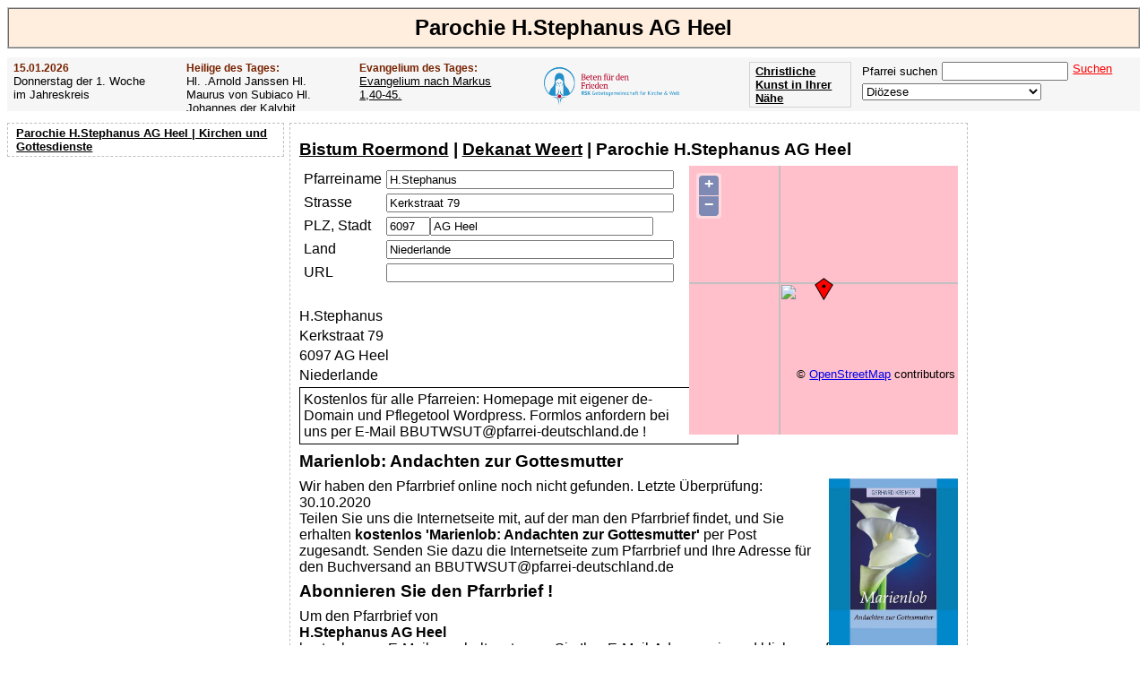

--- FILE ---
content_type: text/html; charset=UTF-8
request_url: https://www.pfarrei-deutschland.de/parish.php?sv%5BpariCode%5D=BBUTWSUT
body_size: 6415
content:
<!DOCTYPE html><head><link rel="canonical" href="https://www.pfarrei-deutschland.de/parish.php?sv%5BpariCode%5D=BBUTWSUT"><meta charset="UTF-8"><title>Parochie H.Stephanus AG Heel Pfarrbrief Kirchenanzeiger Pfarrblatt</title><link rel="shortcut icon" type="image/x-icon" href="/favicon.ico"><meta name="description" content="Parochie H.Stephanus AG Heel Pfarrbrief Kirchenanzeiger Pfarrblatt"><meta name="keywords" content="Parochie H.Stephanus AG Heel Pfarrbrief Kirchenanzeiger Pfarrblatt"><link rel="stylesheet" href="/css/sheet_21.css"><script type="text/javascript" src="https://www.pfarrei-deutschland.de/js/ajax.js"></script><script async src="//pagead2.googlesyndication.com/pagead/js/adsbygoogle.js"></script><script>(adsbygoogle = window.adsbygoogle || []).push({google_ad_client: "ca-pub-1575031911710945",enable_page_level_ads: true});</script><script type="text/javascript" src="https://www.pfarrei-deutschland.de/js/OpenLayers.js"></script><script type="text/javascript">var mapParish;function InitMapParish(updadr){if (updadr) return; 

				map = new OpenLayers.Map('mapParish');
    			map.addLayer(new OpenLayers.Layer.OSM());
				var lonLat = new OpenLayers.LonLat(5.89707804, 51.17734528 )
		          .transform(
		            new OpenLayers.Projection('EPSG:4326'), 
		            map.getProjectionObject() 
		          );
          
    			var zoom=13;

    			var markers = new OpenLayers.Layer.Markers( 'Markers' );
    			map.addLayer(markers);
    
    			markers.addMarker(new OpenLayers.Marker(lonLat));
    
    			map.setCenter (lonLat, zoom);
    
    		}</script></head><body><h1>Parochie H.Stephanus AG Heel</h1><div id="subheader"><div class="ev saint"><h3>15.01.2026</h3>Donnerstag der 1. Woche im Jahreskreis</div><div class="ev saint"><h3>Heilige des Tages:</h3>Hl. .Arnold Janssen                 Hl. Maurus von Subiaco                 Hl. Johannes der Kalybit                 Romedius                 Sel. Konrad II.</div><div class="ev gospel"><h3>Evangelium des Tages:</h3><a href="https://www.pfarrei-deutschland.de/evangelium.php?sv%5BdateCode%5D=2026-01-15">Evangelium nach Markus 1,40-45.</a></div><div class="ev" style="width:200px;"><a href="/f/rsk/" target="_blank"><img src="https://www.pfarrei-deutschland.de/img/rsk.png" height="58px" title="Beten für den Frieden - Der Rosenkranz-Sühnekreuzzug" border="0" align="left" style="margin:-3px 5px 0 0;"></a></div><form  name="fUF" action="https://www.pfarrei-deutschland.de" method="post" target="_parent"><div class="ev" style="float:right;"><span id="sscnt">Pfarrei suchen</span><input type="Text" name="sv[searchStr]" id="sv[searchStr]" onkeyup="SsCnt();" class="search" style="margin:0 5px 3px 5px;"><p onclick="document.forms['fUF'].submit();" class="clickable" style="white-space:nowrap;color:red;text-decoration:underline;float:right;">Suchen</p><br><select name="https://www.pfarrei-deutschland.de/diocese.php" size="1" id="https://www.pfarrei-deutschland.de/diocese.php" onchange="document.location.href = this.name+'?sv[diocCode]='+this.value;" style="width:200px;font-family:Arial, sans-serif;"><option value="" selected>Diözese</option><option value="AACHEN">Bistum Aachen</option><option value="AMTSBLATT">Amtsblätter der Bistümer</option><option value="ANTWERPEN">Diözese Antwerpen</option><option value="ASSISI">Bistum Assisi-Nocera Umbra-Gualdo Tadino</option><option value="AUGSBURG">Bistum Augsburg</option><option value="AUTUN">Bistum Autun</option><option value="BAMBERG">Erzbistum Bamberg</option><option value="BASEL">Bistum Basel</option><option value="BERLIN">Erzbistum Berlin</option><option value="BIALYSTOK">Archidiecezja białostocka Erzbistum Białystok</option><option value="BIELITZ">Diecezja bielsko-żywiecka Bistum Bielitz-Saybusch</option><option value="BOZEN">Diözese Bozen-Brixen</option><option value="BRATISLAVA">Arcibiskupstvo Bratislava Erzbistum Bratislava</option><option value="BREDA">Bistum Breda</option><option value="BRESLAU">Archidiecezja wrocławska Erzbistum Breslau</option><option value="BRNO">Biskupství brněnské Bistum Brünn</option><option value="BROMBERG">Diecezja bydgoska Bistum Bromberg</option><option value="BRUEGGE">Diözese Brügge</option><option value="BUDWEIS">Biskupství českobudějovické Bistum Budweis</option><option value="CHUR">Bistum Chur</option><option value="DANZIG">Archidiecezja Gdańska Erzbistum Danzig</option><option value="DIJON">Erzbistum Dijon</option><option value="DRESDEN">Bistum Dresden-Meißen</option><option value="DROHICZYN">Diecezja drohiczyńska Bistum Drohiczyn</option><option value="EICHSTAETT">Bistum Eichstätt</option><option value="EISENSTADT">Diözese Eisenstadt</option><option value="ELBING">Diecezja elbląska Bistum Elbing</option><option value="ERFURT">Bistum Erfurt</option><option value="ERMLAND">Archidiecezja warmińska Erzbistum Ermland</option><option value="ESSEN">Bistum Essen</option><option value="FELDKIRCH">Diözese Feldkirch</option><option value="FREIBURG">Erzbistum Freiburg</option><option value="FULDA">Bistum Fulda</option><option value="GENT">Bistum Gent</option><option value="GLEIWITZ">Diecezja Gliwickiej Bistum Gleiwitz</option><option value="GNESEN">Archidiecezja Gnieźnieńska Erzbistum Gnesen</option><option value="GOERLITZ">Bistum Görlitz</option><option value="GRAZ">Diözese Graz-Seckau</option><option value="GRONINGEN">Bistum Groningen-Leeuwarden</option><option value="GRUENBERG">Diecezja zielonogórsko-gorzowska Bistum Grünberg-Landsberg</option><option value="GURK">Diözese Gurk-Klagenfurt</option><option value="HAARLEM">Bistum Haarlem-Amsterdam</option><option value="HAMBURG">Erzbistum Hamburg</option><option value="HASSELT">Bistum Hasselt</option><option value="HELSINKI">Diözese Helsinki</option><option value="HERZOGENBUSCH">Bistum Herzogenbusch</option><option value="HILDESHEIM">Bistum Hildesheim</option><option value="INNSBRUCK">Diözese Innsbruck</option><option value="ISTANBUL">Apostolisches Vikariat Istanbul</option><option value="KALISZ">Diecezja kaliska Bistum Kalisz</option><option value="KATTOWITZ">Archidiecezja katowicka Erzbistum Kattowitz</option><option value="KAUNAS">Erzbistum Kaunas</option><option value="KIELCE">Diecezja kielecka Bistum Kielce</option><option value="KIEW">Bistum Kiew-Schytomyr</option><option value="KOELN">Erzbistum Köln</option><option value="KOENIGGRAETZ">Biskupství královéhradecké Bistum Königgrätz</option><option value="KOLBERG">Diecezja Koszalińsko-Kołobrzeska Bistum Köslin-Kolberg</option><option value="KOPENHAGEN">Bistum Kopenhagen</option><option value="KRAKAU">Archidiecezja Krakowska Erzbistum Krakau</option><option value="KRIZEVCI">Križevačka biskupija Bistum Križevci</option><option value="KUNST">Kunst</option><option value="LAUSAANE">Bistum Lausanne, Genf und Freiburg</option><option value="LEITMERITZ">Biskupství litoměřické Bistum Leitmeritz</option><option value="LESLAU">Diecezja włocławska Bistum Leslau</option><option value="LIEGNITZ">Diecezja legnicka Bistum Liegnitz</option><option value="LIMBURG">Bistum Limburg</option><option value="LINZ">Diözese Linz</option><option value="LODZ">Archidiecezja łódzka Erzbistum Łódź</option><option value="LOMSCHA">Diecezja łomżyńska Bistum Lomscha</option><option value="LONDON">Erzbistum Westminster (London)</option><option value="LOWITSCH">Diecezja łowicka Bistum Lowitsch</option><option value="LUBLIN">Archidiecezja lubelska Erzbistum Lublin</option><option value="LUETTICH">Bistum Lüttich</option><option value="LUGANO">Bistum Lugano</option><option value="LUXEMBURG">Erzbistum Luxemburg</option><option value="LYCK">Diecezja ełcka Bistum Lyck</option><option value="MAGDEBURG">Bistum Magdeburg</option><option value="MAINZ">Bistum Mainz</option><option value="MALLORCA">Bistum Mallorca</option><option value="MECHELN">Erzbistum Mecheln-Brüssel</option><option value="MUENCHEN">Erzbistum München und Freising</option><option value="MUENSTER">Bistum Münster</option><option value="NAMUR">Bistum Namur</option><option value="NEVERS">Diözese Nevers</option><option value="OLOMOUC">Arcidiecéze olomoucká Erzbistum Olmütz</option><option value="OPPELN">Diecezja opolska Bistum Oppeln</option><option value="OSLO">Bistum Oslo</option><option value="OSNABRUECK">Bistum Osnabrück</option><option value="OSTRAVA">Diecéze ostravsko-opavská Diözese Ostrau-Troppau</option><option value="PADERBORN">Erzbistum Paderborn</option><option value="PARIS">Erzdiözese Paris</option><option value="PASSAU">Bistum Passau</option><option value="PELPLIN">Diecezja pelplińska Bistum Pelplin</option><option value="PERSONAL_CH">Personalpfarreien der Schweiz</option><option value="PILSEN">Diecéze plzeňská Bistum Pilsen</option><option value="PLOCK">Diecezja płocka Bistum Płock</option><option value="POSEN">Archidiecezja poznańska Erzbistum Posen</option><option value="PRAG">Arcidiecéze pražská Erzbistum Prag</option><option value="PREMISSEL">Archidiecezja przemyska Erzbistum Przemyśl</option><option value="RADOM">Diecezja radomska Bistum Radom</option><option value="REGENSBURG">Bistum Regensburg</option><option value="ROERMOND">Bistum Roermond</option><option value="ROTTENBURG">Diözese Rottenburg-Stuttgart</option><option value="ROTTERDAM">Bistum Rotterdam</option><option value="RZESZOW">Diecezja rzeszowska Bistum Rzeszów</option><option value="SALZBURG">Erzdiözese Salzburg</option><option value="SANDOMIR">Diecezja sandomierska Bistum Sandomir</option><option value="SCHWEIDNITZ">Diecezja świdnicka Bistum Schweidnitz</option><option value="SENS">Erzbistum Sens-Auxerre</option><option value="SIEDLCE">Diecezja Siedlecka Bistum Siedlce</option><option value="SITTEN">Bistum Sitten</option><option value="SOSNOWIEC">Diecezja sosnowiecka Bistum Sosnowiec</option><option value="SPEYER">Bistum Speyer</option><option value="STETTIN">Archidiecezja szczecińsko-kamieńska Erzbistum Stettin-Cammin</option><option value="STGALLEN">Bistum St. Gallen</option><option value="STOCKHOLM">Diözese Stockholm</option><option value="STPOELTEN">Diözese St. Pölten</option><option value="STRASSBURG">Erzbistum Straßburg</option><option value="TARNAU">Diecezja tarnowska Bistum Tarnau</option><option value="THORN">Diecezja Toruńska Bistum Thorn</option><option value="TOURNAI">Bistum Tournai</option><option value="TRIER">Bistum Trier</option><option value="TROMSO">Diözese Tromsø</option><option value="TRONDHEIM">Diözese Trondheim Mittelnorwegen</option><option value="TSCHENSTOCHAU">Archidiecezja Częstochowska Erzbistum Tschenstochau</option><option value="TYRNAU">Trnavská arcidiecéza Erzbistum Tyrnau</option><option value="UTRECHT">Erzbistum Utrecht</option><option value="VADUZ">Erzbistum Vaduz</option><option value="VALENCIA">Erzbistum Valencia
</option><option value="VILNIUS">Erzbistum Vilnius</option><option value="WARSCHAU">Archidiecezja Warszawska Erzbistum Warschau</option><option value="WARSCHAUPRAGA">Diecezja Warszawsko-Praska Bistum Warschau-Praga</option><option value="WIEN">Erzbistum Wien</option><option value="WUERZBURG">Bistum Würzburg</option><option value="ZAGREB">Zagrebačka nadbiskupija Erzbistum Zagreb</option><option value="ZAMOSCH">Diecezja zamojsko-lubaczowska Bistum Zamość-Lubaczów</option></select></div></form><div class="buttonArt"><a href="https://www.kunstbeziehung.de/map/" target="_blank">Christliche Kunst in Ihrer Nähe</a></div><div class="buttonArt"><a href="/medien/apokalypse/">Offenbarung der Apokalypse des Johannes</a></div><div style="clear:both;"></div><script type="text/javascript">function SsCnt(){
		var searchStr = document.getElementById('sv[searchStr]').value;
		requestSearch = new XMLHttpRequest();var url = 'https://www.pfarrei-deutschland.de/action/sscnt.php?&pid=';requestSearch.open('post', ax_url(url), true);requestSearch.setRequestHeader('Content-Type', 'application/x-www-form-urlencoded;charset=UTF-8');requestSearch.send(ax_para(url,'searchStr='+searchStr));requestSearch.onreadystatechange = GetRequestSearch;}
			function GetRequestSearch()
			{
				if ( requestSearch.readyState != 4 ){return;};
			if ( requestSearch.status != 200 ){return;}
			var b = requestSearch.responseText;
		var dl = document.getElementById('sscnt');dl.innerHTML=b;}</script></div><div id="leftNavi"><ul id="Navigation"><a href="https://www.pfarrei-deutschland.de?sv%5BpariCode%5D=BBUTWSUT">Parochie H.Stephanus AG Heel | Kirchen und Gottesdienste</a></ul><div class="searchbox"><script async src="https://pagead2.googlesyndication.com/pagead/js/adsbygoogle.js"></script><ins class="adsbygoogle"style="display:block"data-ad-client="ca-pub-1575031911710945"data-ad-slot="8459069269"data-ad-format="auto"></ins><script>(adsbygoogle = window.adsbygoogle || []).push({});</script></div></div><div class="right"><script async src="https://pagead2.googlesyndication.com/pagead/js/adsbygoogle.js"></script><ins class="adsbygoogle"style="display:block"data-ad-client="ca-pub-1575031911710945"data-ad-slot="3652206460"data-ad-format="auto"></ins><script>(adsbygoogle = window.adsbygoogle || []).push({});</script></div><div id="Inhalt"><div style="overflow:hidden;"><h2><a href="https://www.pfarrei-deutschland.de/diocese.php?sv%5BdiocCode%5D=ROERMOND">Bistum Roermond</a> | <a href="https://www.pfarrei-deutschland.de/deanery.php?sv%5BdeanCode%5D=WEERT">Dekanat Weert</a> | Parochie H.Stephanus AG Heel</h2><div><div id="mapParishC" style="display:block;"><div id="mapParish" style="width:300px;height:300px;z-index:999;float:right;"></div></div><div><table class="copy" cellspacing="5px" cellpadding="0"><tr><td><label for="screenData[pariName]">Pfarreiname</label></td><td><input type="Text" name="screenData[pariName]" id="screenData[pariName]" value="H.Stephanus" size="38" onchange="InitMapParish(true);"></td></tr><tr><td><label for="screenData[pariStreet]">Strasse</label></td><td><input type="Text" name="screenData[pariStreet]" id="screenData[pariStreet]" value="Kerkstraat 79" size="38" onchange="InitMapParish(true);"></td></tr><tr><td><label for="screenData[pariZip]">PLZ, Stadt</label></td><td><input type="Text" name="screenData[pariZip]" id="screenData[pariZip]" value="6097" size="4" onchange="InitMapParish(true);"><input type="Text" name="screenData[pariCity]" id="screenData[pariCity]" value="AG Heel" size="29" onchange="InitMapParish(true);"></td></tr><tr><td><label for="screenData[pariCountry]">Land</label></td><td><input type="Text" name="screenData[pariCountry]" id="screenData[pariCountry]" value="Niederlande" size="38" onchange="InitMapParish(true);"></td></tr><tr><td><label for="screenData[url]">URL</label></td><td><input type="Text" name="screenData[url]" id="screenData[url]" size="38"></td></tr></table><p style="padding:20px 0 0 0;">H.Stephanus</p><p>Kerkstraat 79</p><p>6097 AG Heel</p><p>Niederlande</p><p style='padding:4px;width:480px;border-width:1px;border-style:solid'>Kostenlos für alle Pfarreien: Homepage mit eigener de-Domain und Pflegetool Wordpress. Formlos anfordern bei uns per E-Mail BBUTWSUT@pfarrei-deutschland.de !</p></div></div><div style="float:left;"><div style="float:left;"><h2>Marienlob: Andachten zur Gottesmutter</h2><a href="/f/Buchpraesent_Marienlob" target="_blank"><img src="https://www.pfarrei-deutschland.de/img/Buchpraesent_Marienlob.jpg" height="200px" title="Marienlob: Andachten zur Gottesmutter" border="0" align="right" valign="top" padding="0 0 10px 10px"></a>Wir haben den Pfarrbrief online noch nicht gefunden. Letzte Überprüfung: 30.10.2020<br>Teilen Sie uns die Internetseite mit, auf der man den Pfarrbrief findet, und Sie erhalten <b>kostenlos 'Marienlob: Andachten zur Gottesmutter'</b> per Post zugesandt. Senden Sie dazu die Internetseite zum Pfarrbrief und Ihre Adresse für den Buchversand an BBUTWSUT@pfarrei-deutschland.de<h2>Abonnieren Sie den Pfarrbrief !</h2>Um den Pfarrbrief von <br><b>H.Stephanus AG Heel</b><br> kostenlos per E-Mail zu erhalten, tragen Sie Ihre E-Mail-Adresse ein und klicken auf 'Pfarrbrief abonnieren'. Sobald wir die Internetseite kennen, wird Ihnen der Link zum aktuellen Pfarrbrief regelmäßig per E-Mail zugesandt.</div><div id="sInn" style="float:left;"><div id="subscribe" style="padding:20px 0 20px 0;"><input type="Text" name="email" id="email" size="70px" placeholder="Ihre E-Mail-Adresse" style="float:left;margin-right:10px;"><br><p onclick="Subscribe(document.getElementById('email').value);" class="clickable" style="white-space:nowrap;color:red;text-decoration:underline;">Pfarrbrief abonnieren</p></div></div><script type="text/javascript">
			function Subscribe(email){requestSs = new XMLHttpRequest();var url = 'https://www.pfarrei-deutschland.de/action/subscribe.php?&pid=';requestSs.open('post', ax_url(url), true);requestSs.setRequestHeader('Content-Type', 'application/x-www-form-urlencoded;charset=UTF-8');requestSs.send(ax_para(url,'pariCode=BBUTWSUT&email='+email));hg('subscribe');requestSs.onreadystatechange = GetRequestSs;}function GetRequestSs(){ax_set_inn(requestSs,'sInn');}</script></div><div style="clear:both;padding:10px;"><h2>Pfarreien in der Nähe</h2><div style="float:left;padding-right:5px;"><li><a href="https://www.pfarrei-deutschland.de/parish.php?sv%5BpariCode%5D=NNEMTUTA">Parochie H. Medardus AH Wessem</a></li><li><a href="https://www.pfarrei-deutschland.de/parish.php?sv%5BpariCode%5D=MRIRTVZD">Parochie H.Martinus BV Beegden</a></li><li><a href="https://www.pfarrei-deutschland.de/parish.php?sv%5BpariCode%5D=YRDMRCLO">Parochie H. Gertrudis DT Maasbracht</a></li></div></div></div></div><div id="Fusszeile"><div style="overflow:hidden;"><a href="https://www.pfarrei-deutschland.de/country.php?sv%5Bcountry%5D=Belgien"><p style='float:left' class='clickable'>Belgien</p></a><a href="https://www.pfarrei-deutschland.de/country.php?sv%5Bcountry%5D=Dänemark"><p style='float:left' class='clickable'>Dänemark</p></a><a href="https://www.pfarrei-deutschland.de/country.php?sv%5Bcountry%5D=Deutschland"><p style='float:left' class='clickable'>Deutschland</p></a><a href="https://www.pfarrei-deutschland.de/country.php?sv%5Bcountry%5D=Finnland"><p style='float:left' class='clickable'>Finnland</p></a><a href="https://www.pfarrei-deutschland.de/country.php?sv%5Bcountry%5D=Frankreich"><p style='float:left' class='clickable'>Frankreich</p></a><a href="https://www.pfarrei-deutschland.de/country.php?sv%5Bcountry%5D=Italien"><p style='float:left' class='clickable'>Italien</p></a><a href="https://www.pfarrei-deutschland.de/country.php?sv%5Bcountry%5D=Kroatien"><p style='float:left' class='clickable'>Kroatien</p></a><a href="https://www.pfarrei-deutschland.de/country.php?sv%5Bcountry%5D=Liechtenstein"><p style='float:left' class='clickable'>Liechtenstein</p></a><a href="https://www.pfarrei-deutschland.de/country.php?sv%5Bcountry%5D=Litauen"><p style='float:left' class='clickable'>Litauen</p></a><a href="https://www.pfarrei-deutschland.de/country.php?sv%5Bcountry%5D=Luxemburg"><p style='float:left' class='clickable'>Luxemburg</p></a><a href="https://www.pfarrei-deutschland.de/country.php?sv%5Bcountry%5D=Niederlande"><p style='float:left' class='clickable'>Niederlande</p></a><a href="https://www.pfarrei-deutschland.de/country.php?sv%5Bcountry%5D=Norwegen"><p style='float:left' class='clickable'>Norwegen</p></a><a href="https://www.pfarrei-deutschland.de/country.php?sv%5Bcountry%5D=Österreich"><p style='float:left' class='clickable'>Österreich</p></a><a href="https://www.pfarrei-deutschland.de/country.php?sv%5Bcountry%5D=Polen"><p style='float:left' class='clickable'>Polen</p></a><a href="https://www.pfarrei-deutschland.de/country.php?sv%5Bcountry%5D=Schweden"><p style='float:left' class='clickable'>Schweden</p></a><a href="https://www.pfarrei-deutschland.de/country.php?sv%5Bcountry%5D=Schweiz"><p style='float:left' class='clickable'>Schweiz</p></a><a href="https://www.pfarrei-deutschland.de/country.php?sv%5Bcountry%5D=Slowakei"><p style='float:left' class='clickable'>Slowakei</p></a><a href="https://www.pfarrei-deutschland.de/country.php?sv%5Bcountry%5D=Spanien"><p style='float:left' class='clickable'>Spanien</p></a><a href="https://www.pfarrei-deutschland.de/country.php?sv%5Bcountry%5D=Tschechien"><p style='float:left' class='clickable'>Tschechien</p></a><a href="https://www.pfarrei-deutschland.de/country.php?sv%5Bcountry%5D=Türkei"><p style='float:left' class='clickable'>Türkei</p></a><a href="https://www.pfarrei-deutschland.de/country.php?sv%5Bcountry%5D=Ukraine"><p style='float:left' class='clickable'>Ukraine</p></a><a href="https://www.pfarrei-deutschland.de/country.php?sv%5Bcountry%5D=Vereinigtes Königreich"><p style='float:left' class='clickable'>Vereinigtes Königreich</p></a><a href="/gemeinschaften/piusbruderschaft/"><p style='float:left' class='clickable'>Priesterbruderschaft St. Pius X.</p></a><a href="/gemeinschaften/petrusbruderschaft/"><p style='float:left' class='clickable'>Priesterbruderschaft St. Petrus</p></a><a href="https://www.pfarrei-deutschland.de/diocese.php?sv%5BdiocCode%5D=AMTSBLATT"><p style='float:left' class='clickable'>Amtsblätter der Bistümer</p></a><div class="clickable" style="text-align:center;clear:both;"><a href="https://www.pfarrei-deutschland.de">Pfarrei Deutschland</a></div><div class="clickable" style="text-align:center;clear:both;"><a href="https://www.pfarrei-deutschland.de/impressum/">Impressum</a><a href="https://www.pfarrei-deutschland.de/datenschutz.php">Datenschutz</a></div></div></div><script type="text/javascript">function Fl(){requestFl = new XMLHttpRequest();var url = '/action/fl.php?&pid=';requestFl.open('post', ax_url(url), true);requestFl.setRequestHeader('Content-Type', 'application/x-www-form-urlencoded;charset=UTF-8');requestFl.send(ax_para(url,'pariCode=BBUTWSUT'));requestFl.onreadystatechange = GetRequestFl;}function GetRequestFl(){};InitMapParish(false);Fl();</script><script async src="https://www.googletagmanager.com/gtag/js?id=G-M9GG325CEB"></script>
		<script>
		  window.dataLayer = window.dataLayer || [];
		  function gtag(){dataLayer.push(arguments);}
		  gtag('js', new Date());
		
		  gtag('config', 'G-M9GG325CEB');</script></body></html>

--- FILE ---
content_type: text/html; charset=utf-8
request_url: https://www.google.com/recaptcha/api2/aframe
body_size: 184
content:
<!DOCTYPE HTML><html><head><meta http-equiv="content-type" content="text/html; charset=UTF-8"></head><body><script nonce="PBRlZ7UQ0bmpQU1TaDSwWA">/** Anti-fraud and anti-abuse applications only. See google.com/recaptcha */ try{var clients={'sodar':'https://pagead2.googlesyndication.com/pagead/sodar?'};window.addEventListener("message",function(a){try{if(a.source===window.parent){var b=JSON.parse(a.data);var c=clients[b['id']];if(c){var d=document.createElement('img');d.src=c+b['params']+'&rc='+(localStorage.getItem("rc::a")?sessionStorage.getItem("rc::b"):"");window.document.body.appendChild(d);sessionStorage.setItem("rc::e",parseInt(sessionStorage.getItem("rc::e")||0)+1);localStorage.setItem("rc::h",'1768481722339');}}}catch(b){}});window.parent.postMessage("_grecaptcha_ready", "*");}catch(b){}</script></body></html>